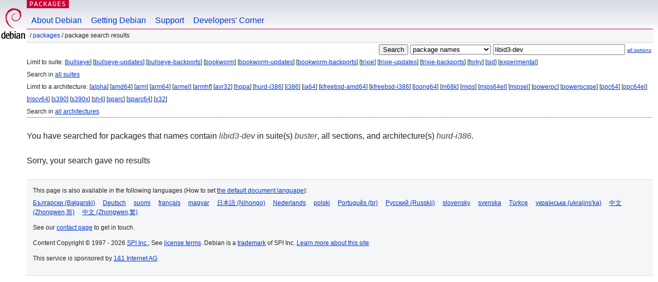

--- FILE ---
content_type: text/html; charset=UTF-8
request_url: https://packages.debian.org/search?lang=en&suite=buster&arch=hurd-i386&keywords=libid3-dev
body_size: 2192
content:


<!DOCTYPE html PUBLIC "-//W3C//DTD HTML 4.01//EN" "http://www.w3.org/TR/html4/strict.dtd">
<html lang="en">
<head>
<title>Debian -- Package Search Results -- libid3-dev</title>
<link rev="made" href="mailto:webmaster@debian.org">
<meta http-equiv="Content-Type" content="text/html; charset=UTF-8">
<meta name="Author" content="Debian Webmaster, webmaster@debian.org">
<meta name="Description" content="">
<meta name="Keywords" content="Debian,  ">


<link href="/debpkg.css" rel="stylesheet" type="text/css" media="all">

<script src="/packages.js" type="text/javascript"></script>
</head>
<body>
<div id="header">
   <div id="upperheader">

   <div id="logo">
  <!-- very Debian specific use of the logo stuff -->
<a href="https://www.debian.org/"><img src="/Pics/openlogo-50.png" alt="Debian" with="50" height="61"></a>
</div> <!-- end logo -->
<p class="hidecss"><a href="#inner">skip the navigation</a></p>
<p class="section"><a href="/">Packages</a></p>
</div> <!-- end upperheader -->
<!-- navbar -->
<div id="navbar">
<ul>
   <li><a href="https://www.debian.org/intro/about">About Debian</a></li>
   <li><a href="https://www.debian.org/distrib/">Getting Debian</a></li>
   <li><a href="https://www.debian.org/support">Support</a></li>
   <li><a href="https://www.debian.org/devel/">Developers'&nbsp;Corner</a></li>
</ul>
</div> <!-- end navbar -->

<div id="pnavbar">
 &nbsp;&#x2F; <a href="/" title="Debian Packages Homepage">Packages</a>

 &#x2F; Package Search Results 

</div> <!-- end navbar -->

</div> <!-- end header -->
<div id="content">


<form method="GET" action="/search">
<div id="hpacketsearch">


<input type="hidden" name="suite" value="buster">
<input type="hidden" name="section" value="all">
<input type="hidden" name="arch" value="hurd-i386">
<input type="hidden" name="lang" value="en">
<input type="submit" value="Search">
<select size="1" name="searchon">
<option value="names" selected="selected">
package names</option>
<option value="all" >descriptions</option>
<option value="sourcenames" >source package names</option>
<option value="contents" >package contents</option>
</select>
<input type="text" size="30" name="keywords" value="libid3-dev" id="kw">
<span style="font-size: 60%"><a href="/">all options</a></span>
</div> <!-- end hpacketsearch -->
</form>


<div id="psearchsug">

	


<p>Limit to suite:

	
	[<a href="/search?lang=en&amp;suite=bullseye&amp;arch=hurd-i386&amp;keywords=libid3-dev">bullseye</a>]
	

	
	[<a href="/search?lang=en&amp;suite=bullseye-updates&amp;arch=hurd-i386&amp;keywords=libid3-dev">bullseye-updates</a>]
	

	
	[<a href="/search?lang=en&amp;suite=bullseye-backports&amp;arch=hurd-i386&amp;keywords=libid3-dev">bullseye-backports</a>]
	

	
	[<a href="/search?lang=en&amp;suite=bookworm&amp;arch=hurd-i386&amp;keywords=libid3-dev">bookworm</a>]
	

	
	[<a href="/search?lang=en&amp;suite=bookworm-updates&amp;arch=hurd-i386&amp;keywords=libid3-dev">bookworm-updates</a>]
	

	
	[<a href="/search?lang=en&amp;suite=bookworm-backports&amp;arch=hurd-i386&amp;keywords=libid3-dev">bookworm-backports</a>]
	

	
	[<a href="/search?lang=en&amp;suite=trixie&amp;arch=hurd-i386&amp;keywords=libid3-dev">trixie</a>]
	

	
	[<a href="/search?lang=en&amp;suite=trixie-updates&amp;arch=hurd-i386&amp;keywords=libid3-dev">trixie-updates</a>]
	

	
	[<a href="/search?lang=en&amp;suite=trixie-backports&amp;arch=hurd-i386&amp;keywords=libid3-dev">trixie-backports</a>]
	

	
	[<a href="/search?lang=en&amp;suite=forky&amp;arch=hurd-i386&amp;keywords=libid3-dev">forky</a>]
	

	
	[<a href="/search?lang=en&amp;suite=sid&amp;arch=hurd-i386&amp;keywords=libid3-dev">sid</a>]
	

	
	[<a href="/search?lang=en&amp;suite=experimental&amp;arch=hurd-i386&amp;keywords=libid3-dev">experimental</a>]
	


<p>Search in <a href="/search?lang=en&amp;suite=all&amp;arch=hurd-i386&amp;keywords=libid3-dev">all suites</a>


<p>Limit to a architecture:

   
   [<a href="/search?lang=en&amp;suite=buster&amp;arch=alpha&amp;keywords=libid3-dev">alpha</a>]
   

   
   [<a href="/search?lang=en&amp;suite=buster&amp;arch=amd64&amp;keywords=libid3-dev">amd64</a>]
   

   
   [<a href="/search?lang=en&amp;suite=buster&amp;arch=arm&amp;keywords=libid3-dev">arm</a>]
   

   
   [<a href="/search?lang=en&amp;suite=buster&amp;arch=arm64&amp;keywords=libid3-dev">arm64</a>]
   

   
   [<a href="/search?lang=en&amp;suite=buster&amp;arch=armel&amp;keywords=libid3-dev">armel</a>]
   

   
   [<a href="/search?lang=en&amp;suite=buster&amp;arch=armhf&amp;keywords=libid3-dev">armhf</a>]
   

   
   [<a href="/search?lang=en&amp;suite=buster&amp;arch=avr32&amp;keywords=libid3-dev">avr32</a>]
   

   
   [<a href="/search?lang=en&amp;suite=buster&amp;arch=hppa&amp;keywords=libid3-dev">hppa</a>]
   

   
   [<a href="/search?lang=en&amp;suite=buster&amp;arch=hurd-i386&amp;keywords=libid3-dev">hurd-i386</a>]
   

   
   [<a href="/search?lang=en&amp;suite=buster&amp;arch=i386&amp;keywords=libid3-dev">i386</a>]
   

   
   [<a href="/search?lang=en&amp;suite=buster&amp;arch=ia64&amp;keywords=libid3-dev">ia64</a>]
   

   
   [<a href="/search?lang=en&amp;suite=buster&amp;arch=kfreebsd-amd64&amp;keywords=libid3-dev">kfreebsd-amd64</a>]
   

   
   [<a href="/search?lang=en&amp;suite=buster&amp;arch=kfreebsd-i386&amp;keywords=libid3-dev">kfreebsd-i386</a>]
   

   
   [<a href="/search?lang=en&amp;suite=buster&amp;arch=loong64&amp;keywords=libid3-dev">loong64</a>]
   

   
   [<a href="/search?lang=en&amp;suite=buster&amp;arch=m68k&amp;keywords=libid3-dev">m68k</a>]
   

   
   [<a href="/search?lang=en&amp;suite=buster&amp;arch=mips&amp;keywords=libid3-dev">mips</a>]
   

   
   [<a href="/search?lang=en&amp;suite=buster&amp;arch=mips64el&amp;keywords=libid3-dev">mips64el</a>]
   

   
   [<a href="/search?lang=en&amp;suite=buster&amp;arch=mipsel&amp;keywords=libid3-dev">mipsel</a>]
   

   
   [<a href="/search?lang=en&amp;suite=buster&amp;arch=powerpc&amp;keywords=libid3-dev">powerpc</a>]
   

   
   [<a href="/search?lang=en&amp;suite=buster&amp;arch=powerpcspe&amp;keywords=libid3-dev">powerpcspe</a>]
   

   
   [<a href="/search?lang=en&amp;suite=buster&amp;arch=ppc64&amp;keywords=libid3-dev">ppc64</a>]
   

   
   [<a href="/search?lang=en&amp;suite=buster&amp;arch=ppc64el&amp;keywords=libid3-dev">ppc64el</a>]
   

   
   [<a href="/search?lang=en&amp;suite=buster&amp;arch=riscv64&amp;keywords=libid3-dev">riscv64</a>]
   

   
   [<a href="/search?lang=en&amp;suite=buster&amp;arch=s390&amp;keywords=libid3-dev">s390</a>]
   

   
   [<a href="/search?lang=en&amp;suite=buster&amp;arch=s390x&amp;keywords=libid3-dev">s390x</a>]
   

   
   [<a href="/search?lang=en&amp;suite=buster&amp;arch=sh4&amp;keywords=libid3-dev">sh4</a>]
   

   
   [<a href="/search?lang=en&amp;suite=buster&amp;arch=sparc&amp;keywords=libid3-dev">sparc</a>]
   

   
   [<a href="/search?lang=en&amp;suite=buster&amp;arch=sparc64&amp;keywords=libid3-dev">sparc64</a>]
   

   
   [<a href="/search?lang=en&amp;suite=buster&amp;arch=x32&amp;keywords=libid3-dev">x32</a>]
   


<p>Search in <a href="/search?lang=en&amp;suite=buster&amp;arch=any&amp;keywords=libid3-dev">all architectures</a>


</div>


<!-- messages.tmpl -->
<div id="psearchres">


<p>You have searched for packages that names contain <em>libid3-dev</em> in suite(s) <em>buster</em>, all sections, and architecture(s) <em>hurd-i386</em>.






<p id="psearchnoresult">Sorry, your search gave no results</p>






</div>
</div> <!-- end inner -->

<div id="footer">


<hr class="hidecss">
<!--UdmComment-->
<div id="pageLang">
<div id="langSelector">
<p>This page is also available in the following languages (How to set <a href="https://www.debian.org/intro/cn">the default document language</a>):</p>
<div id="langContainer">

<a href="/search?lang=bg&amp;suite=buster&amp;arch=hurd-i386&amp;keywords=libid3-dev" title="Bulgarian" hreflang="bg" lang="bg" rel="alternate">&#1041;&#1098;&#1083;&#1075;&#1072;&#1088;&#1089;&#1082;&#1080; (B&#601;lgarski)</a>

<a href="/search?lang=de&amp;suite=buster&amp;arch=hurd-i386&amp;keywords=libid3-dev" title="German" hreflang="de" lang="de" rel="alternate">Deutsch</a>

<a href="/search?lang=fi&amp;suite=buster&amp;arch=hurd-i386&amp;keywords=libid3-dev" title="Finnish" hreflang="fi" lang="fi" rel="alternate">suomi</a>

<a href="/search?lang=fr&amp;suite=buster&amp;arch=hurd-i386&amp;keywords=libid3-dev" title="French" hreflang="fr" lang="fr" rel="alternate">fran&ccedil;ais</a>

<a href="/search?lang=hu&amp;suite=buster&amp;arch=hurd-i386&amp;keywords=libid3-dev" title="Hungarian" hreflang="hu" lang="hu" rel="alternate">magyar</a>

<a href="/search?lang=ja&amp;suite=buster&amp;arch=hurd-i386&amp;keywords=libid3-dev" title="Japanese" hreflang="ja" lang="ja" rel="alternate">&#26085;&#26412;&#35486; (Nihongo)</a>

<a href="/search?lang=nl&amp;suite=buster&amp;arch=hurd-i386&amp;keywords=libid3-dev" title="Dutch" hreflang="nl" lang="nl" rel="alternate">Nederlands</a>

<a href="/search?lang=pl&amp;suite=buster&amp;arch=hurd-i386&amp;keywords=libid3-dev" title="Polish" hreflang="pl" lang="pl" rel="alternate">polski</a>

<a href="/search?lang=pt-br&amp;suite=buster&amp;arch=hurd-i386&amp;keywords=libid3-dev" title="Portuguese (Brasilia)" hreflang="pt-br" lang="pt-br" rel="alternate">Portugu&ecirc;s (br)</a>

<a href="/search?lang=ru&amp;suite=buster&amp;arch=hurd-i386&amp;keywords=libid3-dev" title="Russian" hreflang="ru" lang="ru" rel="alternate">&#1056;&#1091;&#1089;&#1089;&#1082;&#1080;&#1081; (Russkij)</a>

<a href="/search?lang=sk&amp;suite=buster&amp;arch=hurd-i386&amp;keywords=libid3-dev" title="Slovak" hreflang="sk" lang="sk" rel="alternate">slovensky</a>

<a href="/search?lang=sv&amp;suite=buster&amp;arch=hurd-i386&amp;keywords=libid3-dev" title="Swedish" hreflang="sv" lang="sv" rel="alternate">svenska</a>

<a href="/search?lang=tr&amp;suite=buster&amp;arch=hurd-i386&amp;keywords=libid3-dev" title="Turkish" hreflang="tr" lang="tr" rel="alternate">T&uuml;rk&ccedil;e</a>

<a href="/search?lang=uk&amp;suite=buster&amp;arch=hurd-i386&amp;keywords=libid3-dev" title="Ukrainian" hreflang="uk" lang="uk" rel="alternate">&#1091;&#1082;&#1088;&#1072;&#1111;&#1085;&#1089;&#1100;&#1082;&#1072; (ukrajins'ka)</a>

<a href="/search?lang=zh-cn&amp;suite=buster&amp;arch=hurd-i386&amp;keywords=libid3-dev" title="Chinese (China)" hreflang="zh-cn" lang="zh-cn" rel="alternate">&#20013;&#25991; (Zhongwen,&#31616;)</a>

<a href="/search?lang=zh-tw&amp;suite=buster&amp;arch=hurd-i386&amp;keywords=libid3-dev" title="Chinese (Taiwan)" hreflang="zh-tw" lang="zh-tw" rel="alternate">&#20013;&#25991; (Zhongwen,&#32321;)</a>

</div>
</div>
</div>
<!--/UdmComment-->


<hr class="hidecss">
<div id="fineprint" class="bordertop">
<div id="impressum">

<p>See our <a href="https://www.debian.org/contact">contact page</a> to get in touch.</p>


<p>
Content Copyright &copy; 1997 - 2026 <a href="https://www.spi-inc.org/">SPI Inc.</a>; See <a href="https://www.debian.org/license">license terms</a>. Debian is a <a href="https://www.debian.org/trademark">trademark</a> of SPI Inc.
 <a href="/about/">Learn more about this site</a>.</p>

</div> <!-- end impressum -->

<div id="sponsorfooter"><p>
This service is sponsored by <a href="http://1und1.de/">1&1 Internet AG</a>.</p></div>

</div> <!-- end fineprint -->
</div> <!-- end footer -->
</body>
</html>
